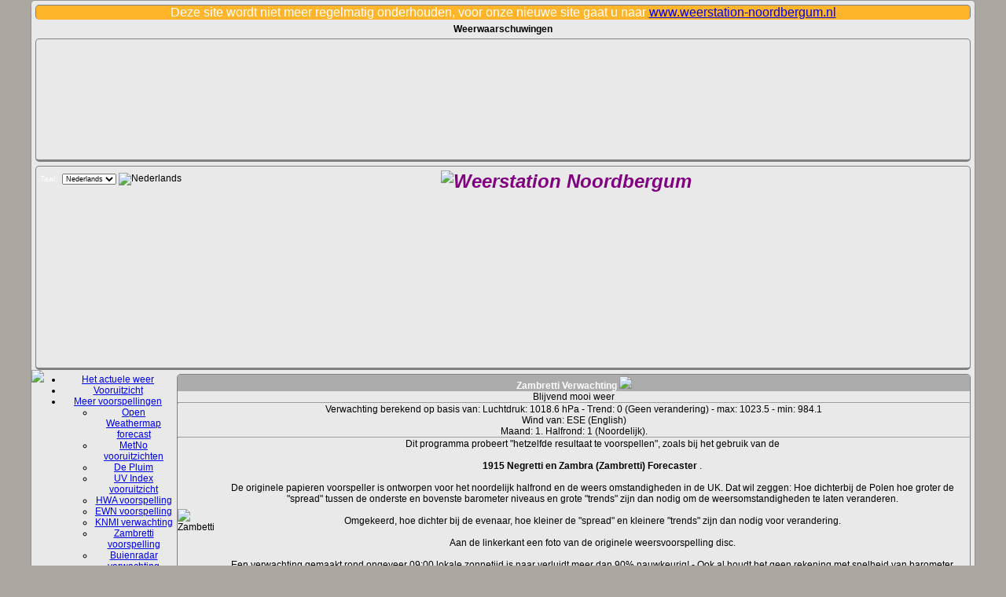

--- FILE ---
content_type: text/html; charset=UTF-8
request_url: https://www.wsnoordbergum.nl/weather2/index.php?p=printZambretti&lang=nl
body_size: 5846
content:
<!DOCTYPE html>
<html lang="nl">
<head>
<meta charset="UTF-8"/>
<script type="text/javascript" src="javaScripts/styleMenu.js"></script>
<meta name="description" content="Zambretti voorspelling - Weerstation Noordbergum" />
<meta name="apple-mobile-web-app-capable" content="yes" />
<link rel="stylesheet" type="text/css" href="styleMain30.css" media="all" title="screen" />
<link rel="stylesheet" type="text/css" href="styleTable20.css" media="all" title="screen" />
<link rel="stylesheet" type="text/css" href="styleMenuVert20x.css" media="all" title="screen" />
<link rel="stylesheet" type="text/css" href="styleMood20.css" media="all" title="screen" />
<link rel="stylesheet" type="text/css" href="stylePrint20.css" media="print" />
<link rel="stylesheet" type="text/css" href="gauges/css/gauges-ss.css" />
<link rel="stylesheet" type="text/css" href="_my_texts/my_style.css" />
<link rel="stylesheet" type="text/css" href="style_lightbox.css" />
<link rel="icon" href="img/icon.png" type="image/x-icon" />
<meta name="Keywords" content="weather, Weather, temperature, dew point, humidity,
forecast, Davis Vantage pro 2, Noardburgum/Friesland, webcam, soil, moisture,  Weather, Weerstation Noordbergum, weather conditions, 
live weather, live weather conditions, weather data, weather history, Meteobridge " />
<title>Zambretti voorspelling - Weerstation Noordbergum</title>
<script type="text/javascript">
var docready=[],$=function(){return{ready:function(fn){docready.push(fn)}}};
</script>
</head>
<body class="orange">
<!-- page wrapper -->
<div id="pagina" style="width:1200px; position: relative; z-index: 2;">
<div class="warnBox">
﻿Deze site wordt niet meer regelmatig onderhouden, voor onze nieuwe site gaat u naar <a href="https://www.weerstation-noordbergum.nl">www.weerstation-noordbergum.nl</a>

</div>
<!Doctype html>
<html>

<body>
<header><h4 style="text-align: center">Weerwaarschuwingen</h4></header>

<script type="text/javascript">
  function iframeLoaded() {
      var iFrameID = document.getElementById('idIframe');
      if(iFrameID) {
         iFrameID.width = "100%";
         iFrameID.height = iFrameID.contentWindow.document.body.scrollHeight + "px";
      }
		
  }
  document.getElementById('idIframe').src += '';
</script>


<div class="blockDiv">
<iframe  id="idIframe" src="./meteoalarm/meteoalarm-details.html" onload="iframeLoaded()" frameborder="0" scrolling="no"></iframe>
<!--<iframe src="./meteoalarm-details.html" title="waarschuwingen" width="100%" height="220px"></iframe> -->
</div>

</body>
</html><!-- header -->
<div id="header"> 
<div class="headerTitle">
<div style=" float: left; margin: 8px 0 5px 5px;">
<!-- begin language select -->
	<form method="get" name="lang_select" action="index.php" style="padding: 0px; margin: 0px">
	<input type="hidden" style="padding: 0px; border: 0px; margin: 0px" name="p" value ="printZambretti"/>
	<input type="hidden" style="padding: 0px; border: 0px; margin: 0px" name="wp" value ="MB"/>
	<span style="font-size: 10px">Taal:&nbsp; </span>
	<select id="lang" name="lang"  style="font-size: 9px" onchange="this.form.submit();">
	    <option value="nl" selected="selected">Nederlands</option>
	    <option value="fs">Fries</option>
	    <option value="en">English</option>
	</select>
	<img src="img/flag-nl.gif" alt="Nederlands" title="Nederlands" style="padding: 0px; border: 0px; margin: 0px" />
	</form>
<!-- end language select -->
</div>
<span  style=" float: left; margin: 5px 5px 5px 330px;"><a href="index.php?default&amp;lang=nl" title="Browse to homepage"><img src="./img/wsLogo_1.png" alt="Weerstation Noordbergum" width="250" height="100"></a>  </span>
</div>
<iframe src="./gauges/gaugeFrame.php?lang=nl&amp;wp=MB" style ="width:100%; height: 215px; border: none; overflow: hidden; background: transparent;"></iframe>
</div>
<!-- end header -->
<!-- first colomn with links to external sites and or vertical menu-->
<div id="info-ver" style="width: 180px; clear: both;">
<ul id="nav">
	<li><a href="index.php?p=wsStartPage&amp;lang=nl" title="">Het actuele weer</a></li>
	<li><a href="index.php?p=wsForecast&amp;lang=nl#data-area" title="">Vooruitzicht</a></li>
	<li class="withImg">
                                <a href="#" title="">Meer voorspellingen</a>
		<ul>
		<li><a href="index.php?p=OWM_forecast&amp;lang=nl#data-area" title="">Open Weathermap forecast</a></li>
		<li><a href="index.php?p=ws_metno_page&amp;lang=nl#data-area" title="">MetNo vooruitzichten</a></li>
		<li><a href="index.php?p=Weerplaza_pluim&amp;lang=nl#data-area" title="">De Pluim</a></li>
		<li><a href="index.php?p=printUV&amp;lang=nl#data-area" title="UV vooruitzicht en waarschwingendoor het KNMI">UV Index vooruitzicht</a></li>
		<li><a href="index.php?p=hwaForecast&amp;lang=nl#data-area" title="">HWA voorspelling</a></li>
		<li><a href="index.php?p=ewnFctHead2&amp;lang=nl#data-area" title="">EWN voorspelling</a></li>
		<li><a href="index.php?p=Knmiverwachting&amp;lang=nl#data-area" title="">KNMI verwachting</a></li>
		<li><a href="index.php?p=printZambretti&amp;lang=nl#data-area" title="">Zambretti voorspelling</a></li>
		<li><a href="index.php?p=buienradar_forecast&amp;lang=nl#data-area" title="">Buienradar verwachting</a></li>
		</ul>
	</li>
	<li><a href="index.php?p=wsPrecipRadar&amp;lang=nl#data-area" title="">Neerslag</a></li>
	<li><a href="index.php?p=wrnPrintWarnings&amp;lang=nl#data-area" title="">Waarschuwingen</a></li>
	<li class="withImg">
                                <a href="#" title="">Actueel weer</a>
		<ul>
		<li><a href="index.php?p=gaugePage&amp;lang=nl#data-area" title="">Steelseries</a></li>
		<li><a href="https://www.weerstation-noordbergum.nl"  target="_blank" title="">Wordpress site<img src="./img/external-link.png"  style=" float: right; width: 18px; margin:1px; vertical-align: middle;" alt="external menu link" title="external menu link"></a></li>
		<li><a href="index.php?p=console&amp;lang=nl#data-area" title="">Davis console</a></li>
		</ul>
	</li>
	<li><a href="index.php?p=Windmap_1&amp;lang=nl#data-area" title="">Wind</a></li>
	<li><a href="index.php?p=Luchtkwaliteit&amp;lang=nl#data-area" title="">Luchtkwaliteit</a></li>
	<li><a href="index.php?p=WebcamPage&amp;lang=nl#data-area" title="">Webcam zuidwest</a></li>
	<li class="withImg">
                                <a href="#" title="">Zon/maan/aarde</a>
		<ul>
		<li><a href="index.php?p=astronomy&amp;lang=nl#data-area" title="">Sun  and moon</a></li>
		<li><a href="index.php?p=Earthquakes&amp;lang=nl#data-area" title="">Aardbevingen</a></li>
		<li><a href="index.php?p=Space&amp;lang=nl#data-area" title="">De ruimte - info</a></li>
		</ul>
	</li>
	<li class="withImg">
                                <a href="#" title="">Meer radars/kaarten</a>
		<ul>
		<li><a href="index.php?p=cloudRadarv3&amp;lang=nl#data-area" title="">Bewolking</a></li>
		<li><a href="index.php?p=thunderRadar&amp;lang=nl#data-area" title="">Onweer</a></li>
		<li><a href="index.php?p=actuele_zichtkaart&amp;lang=nl#data-area" title="">Actuele zichtkaart</a></li>
		<li><a href="index.php?p=ws_flight_radar&amp;lang=nl#data-area" title="">Vliegtuig radar</a></li>
		<li><a href="index.php?p=hwakaartjes&amp;lang=nl#data-area" title="">Weerkaarten</a></li>
		<li><a href="index.php?p=ewnMapsBody2&amp;lang=nl#data-area" title="">EWN weerkaarten</a></li>
				<li><a href="https://rijkswaterstaatstrooit.nl/"  target="_blank" title="">Strooikaart RWS<img src="./img/external-link.png"  style=" float: right; width: 18px; margin:1px; vertical-align: middle;" alt="external menu link" title="external menu link"></a></li>
		</ul>
	</li>
	<li class="withImg">
                                <a href="#" title="">Meer waarschuwingen</a>
		<ul>
		<li><a href="index.php?p=printUV&amp;lang=nl#data-area" title="UV vooruitzicht en waarschwingendoor het KNMI">UV Index vooruitzicht</a></li>
		<li><a href="index.php?p=airQualityNL&amp;lang=nl#data-area" title="">Luchtkwaliteit</a></li>
		</ul>
	</li>
	<li class="withImg">
                                <a href="#" title="">Historie / almanak</a>
		<ul>
		<li><a href="index.php?p=trends&amp;lang=nl#data-area" title="">Weertrends</a></li>
		<li><a href="index.php?p=historyv3&amp;lang=nl#data-area" title="">Weer overzicht</a></li>
		<li><a href="index.php?p=bftschaal&amp;lang=nl#data-area" title="">Schaal van Beaufort</a></li>
		<li><a href="index.php?p=wsReports&amp;lang=nl#data-area" title="">Weer in kleur</a></li>
		<li><a href="index.php?p=wsWUstart&amp;lang=nl#data-area" title="">WU historie</a></li>
		<li><a href="index.php?p=62-2&amp;lang=nl#data-area" title="">WU Grafieken</a></li>
		<li><a href="index.php?p=Nanographs&amp;lang=nl#data-area" title="">Meteobridge Nano graphs</a></li>
		<li><a href="index.php?p=69&amp;lang=nl#data-area" title="">Bodem</a></li>
		</ul>
	</li>
	<li class="withImg">
                                <a href="#" title="">Mesonet</a>
		<ul>
		<li><a href="index.php?p=32&amp;lang=nl#data-area" title="">Europa</a></li>
		<li><a href="index.php?p=wsGlobalMap&amp;lang=nl#data-area" title="">Wereld</a></li>
		<li><a href="index.php?p=34&amp;lang=nl#data-area" title="">Boeien</a></li>
		</ul>
	</li>
	<li><a href="index.php?p=Socials&amp;lang=nl#data-area" title="">Sociale media</a></li>
	<li class="withImg">
                                <a href="#" title="">Overige informatie</a>
		<ul>
		<li><a href="index.php?p=mobi&amp;lang=nl#data-area" title="">Mobiele website</a></li>
		<li><a href="index.php?p=metarDisplay&amp;lang=nl#data-area" title="">Nabijgelegen vliegvelden</a></li>
		<li><a href="index.php?p=wsAbout&amp;lang=nl#data-area" title="">Over</a></li>
		<li><a href="index.php?p=links&amp;lang=nl#data-area" title="">Links</a></li>
		<li><a href="index.php?p=wsPartners&amp;lang=nl#data-area" title="">Samenwerkingen</a></li>
		<li><a href="index.php?p=statusWeatherSystems&amp;lang=nl#data-area" title="">Status</a></li>
		<li><a href="index.php?p=sitemap&amp;lang=nl#data-area" title="">Website Map</a></li>
		<li><a href="index.php?p=whoIsOnline&amp;lang=nl#data-area" title="">WhoIsOnline</a></li>
		</ul>
	</li>
	<li><a href="index.php?p=wsCustomize&amp;lang=nl#data-area" title="">Stel je eigen voorkeuren in</a></li>
			</ul>
<br />
<p>Webcam West<a  href="https://content.meteobridge.com/cam/2ab23c118387487a85198cc5695097eb/camplus.jpg"  rel="lightbox" title="Click image to enlarge">
<span style="float: right;"><img src="./img/i_symbol.png" alt=" " style="margin: 1px; vertical-align: middle; width: 15px;"></span></a>
<a  href="https://content.meteobridge.com/cam/2ab23c118387487a85198cc5695097eb/camplus.jpg"  rel="lightbox" title="Click image to enlarge">
  <img  src="https://content.meteobridge.com/cam/2ab23c118387487a85198cc5695097eb/camplus.jpg" style="margin: 0; vertical-align: bottom;"  alt="Webcam West" />
</a>
</p>
<br />
<p>Onweer radar<a href= "index.php?p=thunderRadar&amp;lang=nl#data-area">
<span style="float: right;"><img src="./img/submit.png" style="margin: 1px; vertical-align: middle; width: 15px;" alt="more information" title="more information" /></span></a><a href="https://images.lightningmaps.org/blitzortung/europe/index.php?animation=1&t=5063589?t=2026011804" rel="lightbox" title="Click image to enlarge"> 
  <img src="https://images.lightningmaps.org/blitzortung/europe/index.php?animation=1&t=5063589?t=2026011804" style="margin: 0; vertical-align: bottom;" alt="blitzortung!" />
 </a>
</p>
<br />
<p>Regen radar <a href="index.php?p=wsPrecipRadar&amp;lang=nl#data-area">
<span style="float: right;"><img src="./img/submit.png" style="margin: 1px; vertical-align: middle; width: 15px;" alt="more information" title="more information" /></span></a><a href="https://cdn.knmi.nl/knmi/map/page/weer/actueel-weer/neerslagradar/WWWRADAR_loop.gif" rel="lightbox" title="Click image to enlarge">
   <img src="https://cdn.knmi.nl/knmi/map/page/weer/actueel-weer/neerslagradar/WWWRADAR_loop.gif" style="margin: 0; vertical-align: bottom;" alt="rain snow radar" />
 </a>
</p>
<br />
<p style="margin-top: 4px;"><a href="https://www.weerstation-noordbergum.nl" target="_blank">Weerstation Noordbergum</a></p>
<p style="margin-top: 4px;"><a href="http://www.weerstation-luyksgestel.nl" target="_blank">Weerstation Luyksgestel</a></p>
<p style="margin-top: 4px;"><a href="https://noardburgum.jimdo.com." target="_blank">Website Noardburgum</a></p>
<br />
<p style="margin-bottom: 4px;">U vindt ons ook hier:</p>
<p style="margin-bottom: 4px;"><a href="index.php?p=wsPartners&amp;s=hwa&amp;lang=nl#data-area" target="_self"><img style="border-radius: 5px;" src="img/hwa.jpg" title="Het Weer Aktueel" alt="Het Weer Aktueel"/></a></p>
<p style="margin-bottom: 4px;"><a href="index.php?p=wsPartners&amp;s=wow&amp;lang=nl#data-area" target="_self"><img style="border-radius: 5px;" src="img/metoffice.jpg" title="UK Metoffice" alt="UK Metoffice"/></a></p>
<p style="margin-bottom: 4px;"><a href="index.php?p=32&amp;lang=nl#data-area" target="_self"><img style="border-radius: 5px;" src="wsEwn/ewn.png" title="European Weather Network" alt="European Weather Network"/></a></p>
<p style="margin-bottom: 4px;"><a href="index.php?p=wsPartners&amp;s=wu&amp;lang=nl#data-area" target="_self"><img style="border-radius: 5px;" src="./img/wuLogoNon.png" title="Weather Underground" alt="Weather Underground"/></a></p>
<p style="margin-bottom: 4px;"><a href="index.php?p=wsPartners&amp;s=awekas&amp;lang=nl#data-area" target="_self"><img style="border-radius: 5px;" src="https://www.awekas.at/images/awekas-bm1-nl.gif" title="AWEKAS" alt="AWEKAS"/></a></p>
<p style="margin-bottom: 4px;"><a href="index.php?p=wsPartners&amp;s=cwop&amp;lang=nl#data-area" target="_self"><img style="border-radius: 5px;" src="./img/cwp_logo.gif" title="Citizen Weather Observer Program (CWOP) " alt="Citizen Weather Observer Program (CWOP) "/></a></p>
<p style="margin-bottom: 4px;"><a href="index.php?p=wsPartners&amp;s=pws&amp;lang=nl#data-area" target="_self"><img style="border-radius: 5px;" src="https://www.pwsweather.com/images/header_left.png" title="HAMweather, WeatherForYou, PWS Weather" alt="HAMweather, WeatherForYou, PWS Weather"/></a></p>
<br />
</div>
<!-- end first colomn -->
<script type="text/javascript" src="javaScripts/floating.js"></script>
<div id="float_top" style="position: absolute; width: 24px; height: 15px;">
<a href="#data-area" title="Goto Top of Page">
<img src="ajaxImages/toparrow.gif" alt=" " style="border: 0px;"></a><br>
</div>
<script type="text/javascript">
	floatingMenu.add("float_top",  
	{	targetBottom: 10,
		targetRight: 0
        });  
</script>
<div id="data-area" style="width: 1020px;">
<!-- zambretti forecast -->
<div class="blockDiv">
<h3 class="blockHead">Zambretti Verwachting
<a href="javascript:zamclick()">
<img src="./img/i_symbolWhite.png" alt=" " style="margin-top: 2px; width: 12px;"></a>
<script type="text/javascript">
  function zamclick() {
        hideshow(document.getElementById("zamExtra"))
        }
  function hideshow(which){
    if (!document.getElementById)
    return
    if (which.style.display=="block")
    which.style.display="none"
    else
    which.style.display="block"
  }
</script>
</h3>
<p style="text-align: center; min-height: 1em;">Blijvend mooi weer</p>
<div id="zamExtra" style="display: none;">
<hr /><p style="text-align: center; min-height: 1em;">Verwachting berekend op basis van: Luchtdruk: 1018.6 hPa - Trend: 0 (Geen verandering) - max: 1023.5 - min: 984.1<br />Wind van: ESE (English)<br />Maand: 1. Halfrond: 1 (Noordelijk). </p><hr />
<div>
<table class="genericTable"><tr>
<td><img src="img/zamb3.jpg" alt="Zambetti" style="max-width: 300px;"></td>
<td>Dit programma probeert "hetzelfde resultaat te voorspellen", zoals bij het gebruik van de 
<br /><br /> <b> 1915 Negretti en Zambra (Zambretti) Forecaster </b>.
<br /><br /> De originele papieren voorspeller is ontworpen voor het noordelijk halfrond en de weers omstandigheden in de UK. 
Dat wil zeggen: Hoe dichterbij de Polen hoe groter de "spread" tussen de onderste en bovenste barometer niveaus en 
grote "trends" zijn dan nodig om de weersomstandigheden te laten veranderen. 

<br /><br />Omgekeerd, hoe dichter bij de evenaar, hoe kleiner de "spread" en kleinere "trends" zijn dan nodig voor verandering. 
<br /><br />Aan de linkerkant een foto van de originele weersvoorspelling disc. 
<br /><br />Een verwachting gemaakt rond ongeveer 09:00 lokale zonnetijd is naar verluidt meer dan 90% nauwkeurig! - 
Ook al houdt het geen rekening met snelheid van barometer verandering, windsnelheid of temperatuur.
<br /><br />Meer achtergrond informatie op:
<a href="http://www.meteormetrics.com/zambretti.htm" target="_blank">meteormetrics</a>
</td></tr></table>
</div>
<h3 class="blockHead">
The original idea for a program like this, comes from 
<a href="http://www.beteljuice.co.uk/zambretti/forecast.html" target ="_blank">beteljuice</a> 
and operates in different incarnations since 2008.</h3>
</div>
</div>
<!-- end of Zambretti forecast -->
<script type="text/javascript">  
if (document.getElementById) {
if (zamExtra.style.display=="none") zamExtra.style.display="block"
}
</script>
</div>
<!-- end data area -->
<div id="bottom" class="doNotPrint">
<div class="blockDiv" style="margin: 5px 5px 0px 5px;">
<h3 class="blockHead">Apparatuur in gebruik: </h3>
<table class="genericTable">
<tr>
<td style="width: 25%;"><p>Weerstation<br />Davis Vantage pro 2</p></td>
<td style="width: 25%;"><p>Weerprogramma<br />Meteobridge</p></td>
<td style="width: 25%;"><p>Weercomputer<br />Raspberry PI 4</p></td>
<td style="width: 25%;"><p>Webleverancier<br />Cloud86</p></td>
</tr>
<tr>
<td style="width: 25%;"><p>
  <a href="https://www.weerstationkopen.nl/weerstations/davis/" target="_blank">
   <img style="max-width: 110px; vertical-align: bottom; max-height: 80px;" src="img/Vantage_pro.jpg" title="Davis Vantage pro 2" alt="Davis Vantage pro 2"/>
  </a>
</p></td>
<td style="width: 25%;"><p>
  <a href="https://www.meteobridge.com/wiki/index.php/Main_Page" target="_blank">
   <img style="max-width: 110px; vertical-align: bottom; max-height: 80px;" src="img/meteobridge.jpg" title="Meteobridge" alt="Meteobridge"/>
  </a>
</p></td>
<td style="width: 25%;"><p>
  <a href="" target="_blank">
   <img style="max-width: 110px; vertical-align: bottom; max-height: 80px;" src="img/raspberry.jpg" title="Raspberry PI 4" alt="Raspberry PI 4"/>
  </a>
</p></td>
<td style="width: 25%;"><p>
  <a href="https://www.cloud86.io/#a_aid=67083fc6e39b5" target="_blank">
   <img style="max-width: 110px; vertical-align: bottom; max-height: 80px;" src="img/cloud86.png" title="Cloud86" alt="Cloud86"/>
  </a>
</p></td>
</tr>
</table>
</div>
</div>
<div id="footer" class="blockDiv" >
<div style="float: left;" >
  <a href="#data-area" title="Goto Top of Page"><img src="ajaxImages/toparrow.gif" alt=" " style="border: 0px;"></a>
</div>
<!--  copyright - links to software used    -->
&copy; 2026 Weerstation Noordbergum | Scripts ontwikkeld door: <a href="http://leuven-template.eu/index.php?lang=nl" target="_blank">Leuven-Template</a>  (2.8j) | 
Weer programma: <a href="https://www.meteobridge.com/wiki/index.php/Main_Page" target="_blank">Meteobridge</a>
 (6.3-5151)
<br /><br />
<!--  Visitors - Contact - HTML check - CSS check   -->
1 gebruiker online |  | <a href="http://validator.w3.org/nu/?doc=http://www.wsnoordbergum.nl/weather2/index.php?p=printZambretti&amp;lang=nl"> Valid HTML5</a> | <a href="http://jigsaw.w3.org/css-validator/check/referer?profile=css3"> Valid CSS</a><br /><br />Baseer nooit belangrijke beslissingen op deze of andere weergegevens verkregen via Internet.
<!-- AddThis Button script -->
<script type="text/javascript" src="https://s7.addthis.com/js/250/addthis_widget.js#pubid=ra-5673fe133385a92a"></script>
</div>
<!-- end id="footer" -->
<div class="blockKNMI">
<script type="text/javascript">document.write("<iframe name='banner'  src='https://affiliates.cloud86.eu/scripts/3b3huk3?a_aid=67083fc6e39b5&amp;a_bid=315363f9&amp;w=1&refx2s6d="+encodeURIComponent(encodeURIComponent(document.URL))+"' framespacing='0' frameborder='no' scrolling='no' width='728' height='90' allowtransparency='true'><a href='https://www.cloud86.io/nl/webhosting#a_aid=67083fc6e39b5&amp;a_bid=315363f9' target='_top'>Bestel nu webhosting 728 x 90px_NL</a></iframe>");
</script>
<noscript>

<h2'><a href="https://www.cloud86.io/nl/webhosting">Bestel nu webhosting 728 x 90px_NL</a></h2>
</noscript>
</div></div>
<!-- end id="page" wrapper -->
<!-- 
_____________________________|_____________________________
              loaded modules | version number
_____________________________|_____________________________
                   index.php | version: 3.20 2015-10-12
          wsLoadSettings.php | version: 3.20 2016-06-01
          wsUserSettings.php | version: 0.02 2017-01-05
                wsCookie.php | version: 3.20 2015-07-28
         wsLangFunctions.php | version: 3.00 2014-09-12
              wsMenuLoad.php | version: 3.02 2015-05-06
              wsMenuData.xml | version: 3.21 2016-06-18 Added Australian (other) warningspage - added warnings about removing important menu-items
             wsFunctions.php | version: 3.02 2015-04-19
       wsAjaxDataLoad_v3.php | version: 3.20 2015-10-24
               wsDataGet.php | version: 3.20 2015-09-28  Calgary version
               wsIconUrl.php | version: 3.20 2015-10-12
              wsMetarTxt.php | version: 3.21 2016-06-10
               wualmanac.php | version: 3.22 2016-07-01
              wsDataLoad.php | version: 3.20 2015-07-27
             maintenance.php | version: 3.00 2015-05-23
               wsHeader3.php | version: 3.21 2015-10-23
             wsSideColom.php | version: 3.21 2016-04-13
               set_links.php | version: 3.20 2015-07-15
       friendly_websites.php | version: 3.20 2015-07-10
                partners.php | version: 3.20 2015-07-10
               float_top.php | version: 3.20 2015-07-27
          printZambretti.php | version: 3.20 2015-07-29
             wsZambretti.php | version: 3.20 2015-07-29
                wsBottom.php | version: 3.20 2015-09-12
                wsFooter.php | version: 3.20 2016-07-01
_____________________________|_____________________________
-->
<!-- Memory used: 2 mb Duration: 0.03159499168396 seconds -->
<br />
<script type="text/javascript" src="javaScripts/lightbox.js"></script>
 </body>
</html>


--- FILE ---
content_type: text/css
request_url: https://www.wsnoordbergum.nl/weather2/styleMain30.css
body_size: 1239
content:
/* version 3.0b */
*{
/*	padding: 0; */
	margin: 0;
}

html, body {
	color: black;
	margin: 0 0 0 0;
	background-color: #ACA8A1;
	font-family: verdana, helvetica, arial, sans-serif;
	font-size: 73%;  			/* Enables font size scaling in MSIE */
}
body {
	font-size: 9pt;
}
#pagina {
	border: 1px solid #959596;
	border-radius: 5px;
	margin: 0px auto;
	color: black;
	background-color: #E8E9E8;
	padding: 0;
/*	min-width: 800px;	*/			
}
.blockDiv {
	border-radius: 5px;	
	margin: 5px 5px; 
	color: black; 
	background-color: transparent;
	border: 1px solid grey;
	border-bottom: 3px solid grey;
	overflow: hidden;
}
.blockKNMI {
	border-radius: 5px;	
	margin: 5px 5px; 
	color: black; 
	background-color: #72f6067d ;
	border: 1px solid grey;
	border-bottom: 3px solid grey;
	overflow: hidden;
	text-align: center;
}
.bannerWarn {
	border-radius: 5px;	
	margin: 5px 5px;
	color: transparent;
	border: 1px solid grey;
	border-bottom: 3px solid grey;
	overflow: hidden;
}
.blockHead {
	font-size: 100%;
/*	border-radius: 3px;  */
	font-weight: bold;
	color:  white;
	background-color: #ACACAC;
	text-align: center;
	margin: 0;
}
#header {
	margin: 5px 5px 0px 5px;
	border-radius: 5px;	
	color: black;
	background-color: transparent;
	background-image: url("img/headClouds_winter.jpg");
	border: 1px solid grey;
	border-bottom: 3px solid grey; 
	}
.headerDiv {
	border: 0; padding: 0; margin: 0; width: 100%; height: 100%;
	border-radius: 10px; -moz-border-radius: 10px; -webkit-border-radius: 10px;
	background-color: #C5C5BA;
	font-weight:bold;
	opacity:0.7;
}
.headerUOM {
	border: 0; padding: 0; margin: 0;
	border-radius: 10px; -moz-border-radius: 10px; -webkit-border-radius: 10px;
	background-color: #C5C5BA; 
	font-weight:bold;
	width: 100px;
	height: 100px;
}
.headerWind {background-image: url(img/hdWind.png);}
.headerRain {background-image: url(img/hdRain.png); }
.headerHumid {background-image: url(img/hdHygro.png);}
.headerBaro {background-image: url(img/hdBaro.jpg);}
.headerThermo {background-image: url(img/hdThermo.jpg);}

.headerGizmo {
	margin-top: 4px; 
	text-align: right;
	background-color: transparent; 
	font-weight: normal;
}
.headerTitle {
	height: 30px; 
	text-align: right;
	margin: 0px 0px 0px 0px;
}
.headerTitle a {
	color: purple;
	vertical-align: middle;
	text-decoration: none;
	font-size: 24px; 
	font-weight: bold;
	font-style: italic;
}
.headerTitle span {
	color: white;
	font-weight: normal;
}
.headerTemp {
	font-size: 30px;
	font-weight: bold;
	float: right;
	margin-left: 15px;
	margin-right: 5px;
	top: 0.18em;
	color: inherit;
}
.subHeader {
	color: inherit;
	float: left;
	clear: left;
	position: relative;
	font-size: 12px;
	margin: 0;
	padding: 0.5ex 1ex;
}
.subHeaderRight {
	color: inherit;
	font-size: 12px;
	text-align: right;
	margin:  0;
	padding: 0.5ex 2ex;
}
.warnBox {
	margin: 5px;
	border-radius: 5px;	
	background-color: #FFB529;
	border: 1px solid grey;
	border-bottom: 8px black; 
	color: white;
	text-align: center;
	font-size: 16px;
	overflow: hidden;
}
.wrnYellow	{background-color: #FFFF66;}
.wrnGreen 	{background-color: #99ff99;}
.wrnOrange	{background-color: #FECC33;}
.wrnRed 	{background-color: #FF6666;}

#info-ver {
	float: left;
	text-align: center;
	margin: 5px 0px 10px 0px;
	border: 0px;
	color: inherit;	
/*	width: 140px;  */
}
#info-ver p{
	background-color: inherit;
	min-height: 0px;
	border: 1px;
	border-style: solid;
	border-color: grey;
	border-radius: 5px;
	color: black;
	margin: 0px 2px 0px 6px; 
	border-bottom: 3px;
	border-bottom-style: solid;
	border-bottom-color: grey;
}
#info-ver a{
}
#info-ver img{
/*	margin: 0px;
	margin-top: 5px; */
	vertical-align: bottom;
	width: 100%; 	
}
#data-area {
	float: right;
	border-radius: 5px;
	color: black;
	margin: 0px 0px;
}
#data-area > p {
	margin: 1em 0 1.5em 0;
	padding: 0;
	}
#bottom {
	clear: both;
}
#footer {
	clear: both;
	font-size: 92%;
	text-align: center;
	margin: 5px;
}
img.bg {	/* Set rules to fill background */
	min-height: 100%;
	min-width: 1024px;			
	/* Set up proportionate scaling */
	width: 100%;
	height: auto;			
	/* Set up positioning */
	position: fixed;
	top: 0;
	left: 0;
	}
.imgCCN {
	padding: 0px;
	vertical-align: middle;
	width:42px;
	}
.arrow			{width: 14px; height: 16px; border: 0; margin: 1px 3px;}	
iframe::-webkit-scrollbar {  
    display: none;
  } 
/*--------------------------------------------------
  tabbertab 
  --------------------------------------------------*/
.tabberlive .tabbertabhide {display:none;}
.tabber {}
.tabberlive { margin-top:1em;}
.tabbernav {
	margin:0 0 3px 0;
	padding: 0 3px ;
	border-bottom: 0px solid #778;
	font: bold 12px Verdana, sans-serif;
/*	text-align: center;  */
}
.tabbernav li {
	list-style: none;
	min-height:40px;
	margin: 0;
	display: inline;
}
.tabbernav li a {
	padding: 3px 0.5em;
	min-height: 40px;
	border-top-left-radius: 5px;
	border-top-right-radius: 5px;
	margin-left: 3px;
	border: 1px solid #778;
	border-bottom: none;
	text-decoration: none;
	background-color: white;
	color: black;
}
.tabbernav li a:hover {
	color: #000;
	background: grey;
	border-bottom: none;
}
.tabbernav li.tabberactive a{
	border-bottom: none;
	height:40px;
}
.tabberlive .tabbertab {
	border:0px solid #aaa;
	overflow:auto;
	border-top:0;
}
.tabberlive .tabbertab h2 {display:none;}
.tabberlive .tabbertab h3 {display:none;}

.wsWxsimDateline {
/*	vertical-align: center; */
	height: 28px;
	border-style: solid;
	border-width: 1px 0 1px 0;
	border-spacing: 4px;
	border-color: gray;
}
.myTemp {
	text-shadow:1px 1px black; 
	font-weight: bolder; 
	font-size: 200%; 
}
.recaptcha_nothad_incorrect_sol {width: 318px; margin: 0 auto;}

--- FILE ---
content_type: text/css
request_url: https://www.wsnoordbergum.nl/weather2/styleTable20.css
body_size: 36
content:
/* version 2.01 */

.genericTable { 
	border-collapse: collapse;
	width: 100%;
	color: black;
	text-align: center;
}
.genericTable small { 
	color: grey; 
}
.genericTable td { 
	padding: 0px; 
}
.trendTable th {text-transform: uppercase;}
.docTable { 
	border-collapse: collapse;
	padding: 0px;
	margin: 0px;
	width: 100%;
	color: black;
	border-width: 2px;
}
.docTable th {
	text-align: left;
}
.docTable h3 {
	text-align: center;
	margin: 2px;
}
.examp {
	color: green;
	float: right;
}
th {}
tr {height: 20px;
}
.hdr {
	height: 25px; 
	background-color: #DDDDDD;
	font-weight:bold;
}
.row {
	padding: 0px;
	font-size: 12px;
	text-align: center;
}
.row a {
	border-top: 0px solid #424242;
	padding: 0px;
	font-size: 12px;
	text-align: center;
	width: 50px;
}
.genericTable img {border: none;
}
.table-top {
	background-color: #C0C0C0;
	font-size: 10px;
	font-weight: bold;
}
.row-dark {
	background-color: #EEEEEE;
}
.row-light {
	background-color: transparent;
}
.row-white {
	background-color: #FFFFFF;
}


